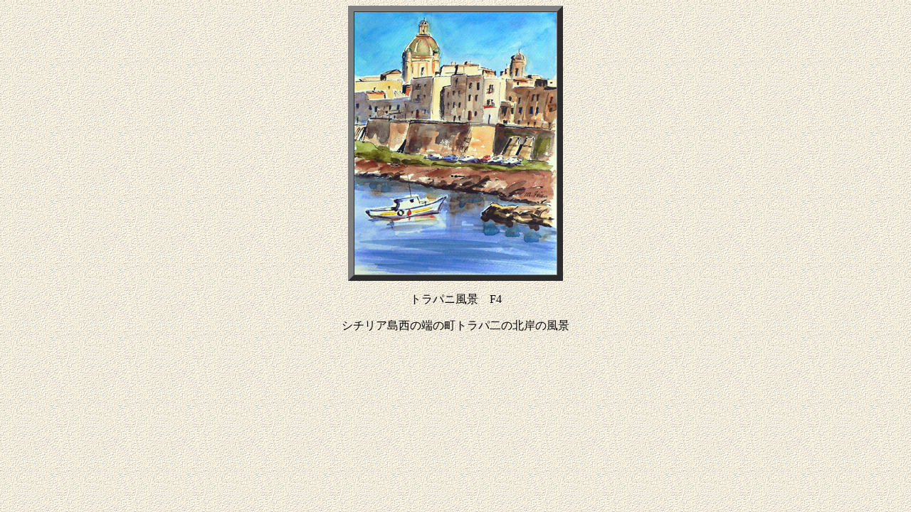

--- FILE ---
content_type: text/html
request_url: http://www.pat.hi-ho.ne.jp/mirie/trap.html
body_size: 774
content:
<!DOCTYPE html PUBLIC "-//W3C//DTD HTML 4.01 Transitional//EN">

<html lang="ja">

	<head>
		<meta http-equiv="content-type" content="text/html;charset=Shift_JIS">
		<meta name="generator" content="Adobe GoLive 6">
		<title>trapani</title>
	</head>

	<body background="Resources/ppr2bkg.gif" bgcolor="#ffffff">
		<p>
			<bgsound loop="-1" src="Resources/sym04.mid" type="audio/mid"  autostart="true">
		</p>
		<div align="center">
			<table width="64" border="8" cellspacing="0" cellpadding="0">
				<tr>
					<td>
						<div align="center">
							<img src="images/trap.jpg" alt="" width="284" height="369" border="0"></div>
					</td>
				</tr>
			</table>
			<p>トラパニ風景　F4</p>
			<p>シチリア島西の端の町トラパ二の北岸の風景</p>
			<p></p>
		</div>
	</body>

</html>